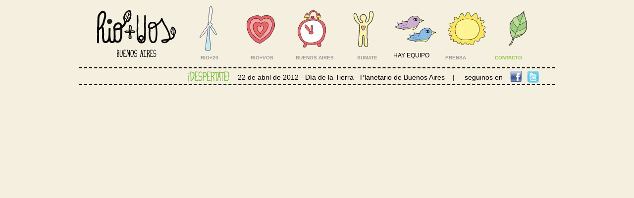

--- FILE ---
content_type: text/html; charset=utf-8
request_url: https://riomasvosbuenosaires.org/contacto.html
body_size: 888
content:
<html>
<head>
  <meta name="viewport" content="width=device-width, initial-scale=1">
<meta http-equiv="content-type" content="text/html; charset=utf-8">
  <meta content="Rio+vos | Buenos Aires" name="title">
  <meta content="Río+vos. Buenos Aires. 22 de abril de 2012 en el Planetario de Buenos Aires" name="description">
  <meta content="Río+vos, día de la tierra, buenos aires" name="keywords">
  <meta content="https://riomasvosbuenosaires.org" name="URL">
  <meta content="es" name="language">
  <title>Río+vos | Buenos Aires</title>
  <link href="css/riomasvos.css" rel="stylesheet" type="text/css">
</head>
<body>  <ins data-ad-channel="b1abb8ba140ddacf357f0dd10203906a" data-biqdiq-init></ins>

  <div id="pagewidth">
    <div id="header">
      <div id="logo"><img src="images/logo-riomasvos.png"></div>
      <div id="iconos">
<img src="images/icono01.png"><img src="images/icono02.png"><img src="images/icono03.png"><img src="images/icono04.png"><img src="images/icono05.png"><img src="images/icono06.png"><img src="images/icono07.png">
</div>
      <div id="navi">
        <ul class="navigation">
          <li class="navigation"><a href="riomasveinte.html" title="rio+veinte">rio+20</a></li>
          <li class="navigation"><a href="riomasvos.html" title="rio+vos">rio+vos</a></li>
          <li class="navigation"><a href="index.html" title="buenos aires">buenos aires</a></li>
          <li class="navigation"><a href="sumate.html" title="sumate">sumate</a></li>
          <li class="navigation">hay equipo</li>
          <li class="navigation"><a href="prensa.html" title="prensa">prensa</a></li>
          <li class="selected"><a href="contacto.html" title="contacto">contacto</a></li>
        </ul>
      </div>
    </div>
    <div id="data_content">
      <div id="data"><img src="images/despertate.png"></div>
      <div id="data_text">
        22 de abril de 2012 - Día de la Tierra - Planetario de Buenos Aires    |     seguinos en
      </div>
      <div id="facebook">
        <img src="images/facebook.png">
      </div>
      <div id="twitter">
        <img src="images/twitter.png">
      </div>
    </div>
    <div id="background_color2">
      <div id="icono_trama"></div>
      <div id="texto_seccion">
        <br>
        <br>
        <br>
        <br>
        <br>
      </div>
    </div>
  </div>
<script defer src="https://static.cloudflareinsights.com/beacon.min.js/vcd15cbe7772f49c399c6a5babf22c1241717689176015" integrity="sha512-ZpsOmlRQV6y907TI0dKBHq9Md29nnaEIPlkf84rnaERnq6zvWvPUqr2ft8M1aS28oN72PdrCzSjY4U6VaAw1EQ==" data-cf-beacon='{"version":"2024.11.0","token":"a11202abaa06454c9ca0ba6f3587168e","r":1,"server_timing":{"name":{"cfCacheStatus":true,"cfEdge":true,"cfExtPri":true,"cfL4":true,"cfOrigin":true,"cfSpeedBrain":true},"location_startswith":null}}' crossorigin="anonymous"></script>
</body>
</html>


--- FILE ---
content_type: text/css;charset=UTF-8
request_url: https://riomasvosbuenosaires.org/css/riomasvos.css
body_size: 701
content:
@charset "UTF-8";
/* CSS Document */

html {background: #F5EFDF;}

* {
	margin: 0;
	padding: 0;
}

img {
	border: 0;
}

ul, li {
	list-style:none;
}

/* principal layout*/


#pagewidth {
	width: 960px;
	text-align: left;
	position: relative;
	margin: auto;
	height: auto;
	top: 0px;
	background-color: #FFFFFF;
}

h1 {
	color:#8CC63F;
	font-family: Helvetica, sans-serif;
	font-size: 30px;
	line-height: 36px;
	font-weight:normal;
	z-index:100;
}


body {
	color: #000000;
	font-family: Helvetica, sans-serif;
	font-size: 12px;
	line-height: 16px;
	margin: 0;
	padding: 0;
}

body a {
	color: #8CC63F;
	text-decoration: none;
	font-weight: bold;
	font-size: 12px;
	line-height: 16px;
}

body a:hover {
	color: #8CC63F;
	text-decoration: underline;
}


.destacado {
	color: #8CC63F;
	font-weight: bold;
	display: inline;
}


#header {
	width: 960px;
	position: absolute;
	margin: auto;
	height: 136px;
	top: 0px;
	background-color: #F5EFDF;
}



#logo {
	width: 160px;
	height: 96px;
	position: absolute;
	left: 36px;
	top: 20px;
}

#iconos {
	width: 750px;
	height: 96px;
	position: absolute;
	left: 210px;
	top: 10px;
}

#data_content {
	width: 960px;
	height: 32px;
	position: absolute;
	left: 0px;
	top: 136px;
	background-color: #F5EFDF;
	border-bottom-style: dashed;
	border-top-style: dashed;
	border-width: 2px;
	z-index: 100;
}

#data {
	width: auto;
	height: 22px;
	position: absolute;
	left: 220px;
	top: 6px;
	background-color: #F5EFDF;
}

#data_text {
	width: auto;
	height: 22px;
	position: absolute;
	left: 320px;
	top: 10px;
	font-family: Helvetica, sans-serif;
	font-size: 14px;
	text-align: left;
	color: #000;
}

#facebook {
	width: 23px;
	height: 23px;
	position: absolute;
	top: 5px;
	left: 870px;
	z-index: 300;
}

#twitter {
	width: 23px;
	height: 23px;
	position: absolute;
	top: 5px;
	left: 904px;
	z-index: 300;
}

#link_home {
	width: auto;
	height: 22px;
	position: absolute;
	left: 770px;
	top: 10px;
}

#background_color {
	width: 960px;
	position: relative;
	margin: auto;
	background-color:#F5EFDF;
	height: 1700px;
	top: 172px;
}

#background_color2 {
	width: 960px;
	position: relative;
	margin: auto;
	background-color:#F5EFDF;
	height: 520px;
	top: 172px;
}

#background_color3 {
	width: 960px;
	position: relative;
	margin: auto;
	background-color:#F5EFDF;
	height: 1040px;
	top: 172px;
}


#navi {
	width: 745px;
	height: 26px;
	position: absolute;
	left: 210px;
	top: 104px;
	z-index: 100;
}

.navigation {
	text-transform: uppercase;
}

.navigation li {
	float: left;
}

/* estilo de los links */

.navigation a, .navigation a:visited {
	display:block; 
	width: 106px;
	line-height:26px;
	padding:0px;
	text-decoration:none;
	text-align: center;
	vertical-align: middle;
	font-family: Helvetica, sans-serif;
	font-size: 10px;
	color: #999;
}

.navigation li a:hover {
	color: #8CC63F;
	text-decoration: none;
}

.navigation li.selected a {
	color: #8CC63F;
	text-decoration: none;
}

/* buenos aires */

#logo_corazon {
	width: 265px;
	height: 308px;
	position: absolute;
	left: 100px;
	top: 38px;
}

#despertate_grande {
	width: 265px;
	height: 155px;
	position: absolute;
	left: 100px;
	top: 365px;
}

#bici_content {
	width: 223px;
	height: 200px;
	position: absolute;
	left: 100px;
	top: 560px;
	color: #8CC63F;
	padding:20px 20px 20px;
	border-style: dashed;
	border-width: 2px;
	border-color: #8CC63F;
}


#texto_grande {
	width: 450px;
	height: auto;
	position: absolute;
	left: 400px;
	top: 38px;
	font-size: 18px;
	line-height: 24px;
	}
	
#texto_home {
	width: 450px;
	height: auto;
	position: absolute;
	left: 400px;
	top: 270px;
}

#texto_columna1 {
	width: 360px;
	height: auto;
	position: absolute;
	left: 100px;
	top: 900px;
}

#texto_columna2 {
	width: 360px;
	height: auto;
	position: absolute;
	left: 480px;
	top: 900px;
}

/* seccion */

#texto_seccion {
	width: 450px;
	height: auto;
	position: absolute;
	left: 400px;
	top: 38px;
}

#icono_trama {
	width: 270px;
	height: auto;
	position: absolute;
	left: 90px;
	top: 38px;
}

#logos01 {
	width: 960px;
	height: auto;
	position: absolute;
	left: 0px;
	top: 38px;
	border-bottom-style: dashed;
	border-width: 2px;
}

#logos02 {
	width: 960px;
	height: auto;
	position: absolute;
	left: 0px;
	top: 438px;
	border-bottom-style: dashed;
	border-width: 2px;
}

#logos03 {
	width: 960px;
	height: auto;
	position: absolute;
	left: 0px;
	top: 838px;
}



/* proximamente */

#proximamente {
	width: 700px;
	height: 300px;
	position: absolute;
	top: 180px;
	left: 150px;
	z-index: 100;
	font-size: 48px;
	color: #CCCCCC;
	line-height: 58px;
}
